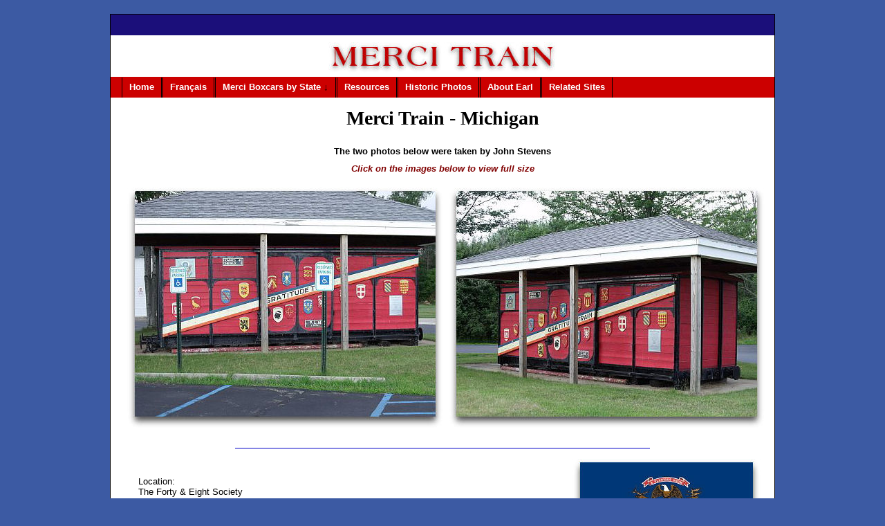

--- FILE ---
content_type: text/html; charset=UTF-8
request_url: http://mercitrain.org/Michigan/
body_size: 2570
content:
<!DOCTYPE HTML PUBLIC "-//W3C//DTD HTML 4.01//EN"
"http://www.w3.org/TR/html4/strict.dtd">
<html>
<head>
<meta http-equiv="Content-Type" content="text/html; charset=UTF-8">
<title>Merci Train - Michigan Page</title>
<meta name="generator" content="EditPlus3">
<meta name="keywords" content="Merci Train,Gratitude Train,Friendship Train">
<meta name="description" content="Merci Train - Michigan Page">
<link href="../control/merci.css" rel="stylesheet" type="text/css">
<link href="../control/menu.css" rel="stylesheet" type="text/css">
<link rel="stylesheet" type="text/css" media="all" href="../control/lightbox.css">
<script type="text/javascript" src="../control/js/prototype.js"></script>
<script type="text/javascript" src="../control/js/scriptaculous.js?load=effects,builder"></script>
<script type="text/javascript" src="../control/js/lightbox.js"></script>
</head>
<body>
<div id="container">
<a id="Top"></a>
<div id="roof"></div>
<div id="header"><img src="../img/merci-logo.jpg" alt="Merci Train Logo" width="331" height="45" class="displayed">
</div>
<div id="dropList">
	<ul id="nav">
	<li class="level1-li"><a class="level1-a" href="../">Home</a></li>
	<li class="level1-li"><a class="level1-a" href="../Francais/">Fran&ccedil;ais</a></li>
	<li class="level1-li sub"><a class="level1-a" href="#nogo">Merci Boxcars by State&nbsp;<span
				class="black">&darr;</span><!--[if gte IE 7]><!--></a><!--<![endif]-->
		<!--[if lte IE 6]><table><tr><td><![endif]-->
		<div class="listHolder col3">
			<p>Dates next to state names indicate last update</p>

			<div class="listCol">
				<ul>
					<li><a href="../Alabama/">Alabama</a> &nbsp;-&nbsp; (10/11/20)</li>
					<li><a href="../Arizona/">Arizona</a> &nbsp;-&nbsp; (3/1/17)</li>
					<li><a href="../Arkansas/">Arkansas</a> &nbsp;-&nbsp; (5/12/23)</li>
					<li><a href="../California/">California</a> &nbsp;-&nbsp; (2/12/24)</li>
					<li><a href="../Colorado/">Colorado</a> &nbsp;-&nbsp; (3/2/17)</li>
					<li><a href="../Connecticut/">Connecticut</a> &nbsp;-&nbsp; (7/9/21)</li>
					<li><a href="../Delaware/">Delaware</a> &nbsp;-&nbsp; (7/11/17)</li>
					<li><a href="../Florida/">Florida</a> &nbsp;-&nbsp; (5/12/23)</li>
					<li><a href="../Georgia/">Georgia</a> &nbsp;-&nbsp; (3/14/17)</li>
					<li><a href="../Hawaii/">Hawaii</a> &nbsp;-&nbsp; (2/16/25)</li>
					<li><a href="../Idaho/">Idaho</a> &nbsp;-&nbsp; (5/12/23)</li>
					<li><a href="../Illinois/">Illinois</a> &nbsp;-&nbsp; (7/12/21)</li>
					<li><a href="../Indiana/">Indiana</a> &nbsp;-&nbsp; (1/16/23)</li>
					<li><a href="../Iowa/">Iowa</a> &nbsp;-&nbsp; (3/1/17)</li>
					<li><a href="../Kansas/">Kansas</a> &nbsp;-&nbsp; (5/12/23)</li>
					<li><a href="../Kentucky/">Kentucky</a> &nbsp;-&nbsp; (2/26/25)</li>
					<li><a href="../Louisiana/">Louisiana</a> &nbsp;-&nbsp; (5/13/15)</li>
				</ul>
			</div>

			<div class="listCol2">
				<ul>
					<li><a href="../Maine/">Maine</a> &nbsp;-&nbsp; (5/12/23)</li>
					<li><a href="../Maryland/">Maryland</a> &nbsp;-&nbsp; (7/17/11)</li>
					<li><a href="../Massachusetts/">Massachusetts</a> &nbsp;-&nbsp; (4/8/12)</li>
					<li><a href="../Michigan/">Michigan</a> &nbsp;-&nbsp; (5/23/15)</li>
					<li><a href="../Minnesota/">Minnesota</a> &nbsp;-&nbsp; (2/12/24)</li>
					<li><a href="../Mississippi/">Mississippi</a> &nbsp;-&nbsp; (12/3/15)</li>
					<li><a href="../Missouri/">Missouri</a> &nbsp;-&nbsp; (7/16/11)</li>
					<li><a href="../Montana/">Montana</a> &nbsp;-&nbsp; (5/12/23)</li>
					<li><a href="../Nebraska/">Nebraska</a> &nbsp;-&nbsp; (09/16/22)</li>
					<li><a href="../Nevada/">Nevada</a> &nbsp;-&nbsp; (5/12/23)</li>
					<li><a href="../NewHampshire/">New Hampshire</a> &nbsp;-&nbsp; (2/12/24)</li>
					<li><a href="../NewJersey/">New Jersey</a> &nbsp;-&nbsp; (7/12/21)</li>
					<li><a href="../NewMexico/">New Mexico</a> &nbsp;-&nbsp; (5/30/11)</li>
					<li><a href="../NewYork/">New York</a> &nbsp;-&nbsp; (9/28/23)</li>
					<li><a href="../NorthCarolina/">North Carolina</a> &nbsp;-&nbsp; (5/12/23)
					</li>
					<li><a href="../NorthDakota/">North Dakota</a> &nbsp;-&nbsp; (11/24/15)</li>
					<li><a href="../Ohio/">Ohio</a> &nbsp;-&nbsp; (3/22/11)</li>
				</ul>
			</div>

			<div class="listCol3">
				<ul>
					<li><a href="../Oklahoma/">Oklahoma</a> &nbsp;-&nbsp; (5/12/23)</li>
					<li><a href="../Oregon/">Oregon</a> &nbsp;-&nbsp; (2/12/24)</li>
					<li><a href="../Pennsylvania/">Pennsylvania</a> &nbsp;-&nbsp; (3/14/17)</li>
					<li><a href="../RhodeIsland/">Rhode Island</a> &nbsp;-&nbsp; (11/24/15)</li>
					<li><a href="../SouthCarolina/">South Carolina</a> &nbsp;-&nbsp; (5/12/23)
					</li>
					<li><a href="../SouthDakota/">South Dakota</a> &nbsp;-&nbsp; (1/23/23)</li>
					<li><a href="../Tennessee/">Tennessee</a> &nbsp;-&nbsp; (5/12/23)</li>
					<li><a href="../Texas/">Texas</a> &nbsp;-&nbsp; (5/13/15)</li>
					<li><a href="../Utah/">Utah</a> &nbsp;-&nbsp; (5/13/15)</li>
					<li><a href="../Vermont/">Vermont</a> &nbsp;-&nbsp; (11/13/17)</li>
					<li><a href="../Virginia/">Virginia</a> &nbsp;-&nbsp; (2/15/25)</li>
					<li><a href="../Washington/">Washington</a> &nbsp;-&nbsp; (5/12/23)</li>
					<li><a href="../WashingtonDC/">Washington DC</a> &nbsp;-&nbsp; (11/14/12)
					</li>
					<li><a href="../WestVirginia/">West Virginia</a> &nbsp;-&nbsp; (7/12/07)</li>
					<li><a href="../Wisconsin/">Wisconsin</a> &nbsp;-&nbsp; (5/28/15)</li>
					<li><a href="../Wyoming/">Wyoming</a> &nbsp;-&nbsp; (5/12/23)</li>
				</ul>
			</div>
		</div>
		<!--[if lte IE 6]></td></tr></table></a><![endif]-->
	</li>
	<li class="level1-li"><a class="level1-a" href="../Resources/">Resources</a>
	</li>
	<li class="level1-li"><a class="level1-a" href="../HistoricPhotos/">Historic Photos</a></li>
	<li class="level1-li"><a class="level1-a" href="../About Earl/">About Earl</a>
	</li>
	<li class="level1-li"><a class="level1-a" href="../RelatedSites/">Related Sites</a></li>
</ul></div>
<div id="content">
<h1>Merci Train - Michigan</h1>
<p class="cent bld">The two photos below were taken by John Stevens</p>
<p class="maroon cent bld ital">Click on the images below to view full size</p>
<table>
	<tr>
		<td><a href="DSCF1865.jpg" rel="lightbox[michigan]" title="Re-Constructed Picture"><img src="DSCF1865_tn.jpg" width="457" height="348" alt="Re-Constructed Picture" title="Re-Constructed Picture"></a></td>
		<td><a href="DSCF1873.jpg" rel="lightbox[michigan]" title="Re-Constructed Picture"><img src="DSCF1873_tn.jpg" width="457" height="348" alt="Re-Construction Picture" title="Re-Construction Picture"></a></td>
	</tr>
</table>
<br>
<img class="displayed" src="../img/1x1.gif" width="600" height="1" alt="">
<br>
<div class="rgt">
<img src="michigan-flag.jpg" width="272" height="189" alt="Michigan Flag" title="Michigan Flag">
</div>
<p class="lft"><br>Location:</b> 
			<br>
			The Forty &amp; Eight Society 
			<br>
			2949 S. Waverly Highway
			<br>
			Lansing, Michigan, 48911
			<br>
			(517) 882-2602
			</p>
<p class="lft"><b>Artifacts:</b>  
<br>
There is no knowledge of any existing gifts.</p>
<br><br><br><br>
<p class="cent XIV bld"><a href="Michigan_Print.html">Printer Friendly version of the above location information.</a></p>
<br>
<img class="displayed" src="../img/1x1.gif" width="600" height="1" alt="">
<br>
<table>
	<tr>
		<td><img src="MI_MB_02.jpg" width="457" height="347" alt="Re-Construction Picture" title="Re-Construction Picture"></td>
		<td><img src="MI_MB_03.jpg" width="457" height="351" alt="Re-Construction Picture" title="Re-Construction Picture"></td>
	</tr>
	<tr>
		<td><img src="MI_MB_01.jpg" width="303" height="457" alt="Re-Construction Picture" title="Re-Construction Picture"></td>
		<td><img src="MI_MB_05.jpg" width="457" height="394" alt="Re-Constructed Picture" title="Re-Constructed Picture">
			<br>
			<b>Photo by John Hall</b></td>
	</tr>
</table>
<br>
<p class="cent"><a href="#Top">Back to Top of Page</a></p>
<br>
</div>
<div id="footer">
<p><script type="text/javascript">
<!--
document.write('All Original Content Copyright &copy;' );
document.write('  2007 - ');
document.write(new Date().getFullYear());
document.write(' mercitrain.org - All Rights Reserved.');
//-->
</script></p>
<p>Other content on this site, such as images and/or photographs, may be protected under separate copyright.</p>
</div>
</div>
</body>
</html>

--- FILE ---
content_type: text/css
request_url: http://mercitrain.org/control/merci.css
body_size: 1309
content:
html, body, div, span, applet, object, iframe, h1, h2, h3, h4, h5, h6, p, blockquote, pre, a, abbr, acronym, address, big, cite, code, del, dfn, em, font, img, ins, kbd, q, s, samp, small, strike, strong, sub, sup, tt, var, b, u, i, center, dl, dt, dd, ol, ul, li, fieldset, form, label, legend, table, caption, tbody, tfoot, thead, tr, th, td {margin:0;padding:0;border:0;outline:0;font-size:100%;vertical-align:baseline;background:transparent}
body{line-height:1}
ol,ul{list-style:none}
table{border-collapse:collapse;border-spacing:0}

body{font:12px Verdana,Arial,Helvetica,sans-serif;background:#3c5aa3;margin:20px 0;text-align: center}

/*Main Layout*/
#container{width:960px;background:#ffffff;margin: 0 auto;border:1px solid #000000;text-align:left}
#roof{background:#1B0F7A;height:30px}
#header{background:#FFFFFF;height:50px;margin-top:10px}
#header-main{background:#FFFFFF;height:280px;margin-top:10px}
#menu{background:#CC0000;height:30px;text-align:center;font-size:13px;font-weight:bold;line-height:30px;color:#000}
#content{padding:0 20px;background: #FFFFFF;font:13px Verdana, Geneva, sans-serif;color:#000}
#footer{background:#1B0F7A;color:#FFF;width:960px;margin:0 auto;padding:1px 0}
#footer p{text-align:center;font-style:italic;line-height:.75}
p{margin:10px 0}

/*Selective Divs*/
.rgt{float:right;padding:0 0 10px 20px}
.lft-main{float:left;padding:10px 10px 10px 10px;border:1px dashed;margin:55px 10px 30px 0;background:#E3FFFF;font-weight:bold;text-align:center}
.lft{text-align:left;margin-left:20px}
.lft2{text-align:left;margin-left:5px}
.letter{background:#FFFFE3;border:1px solid #000;width:850px;margin:auto;font-weight:bold;padding:10px;text-align:justify}
.letter ul{margin-left:20px}
.letter ul li{padding:2px}
.jsty{text-align:justify}

/*Text Sizes*/
.XII{font-size:12px}
.XIV{font-size:14px}
.XVI{font-size:16px}
.XVIII{font-size:18px}

/*Font Colors*/
.maroon{color:#800000}
.blue{color:#0000ff}
.black{color:#000;font-weight:bold}

/*H Stuff*/
h1{font:bold 28px "Times New Roman", Times, serif;text-align:center;line-height:60px}

/*Link Stuff*/
a:link{color:#0000FF}
a:visited{color:#0000FF}
a:hover{color:#ff0000;text-decoration:none}

/*Tables*/
table,table.abby{width:930px}
table.abby2{width:850px;margin:auto}
table td,table.abby td,table.abby2 td{width:50%;text-align:center;vertical-align:middle;padding:10px 0}
table.abby td,table.abby2 td{width:33%;margin:auto}
table.texas,table.four{width:915px;margin:auto}
table.texas td{width:20%}
table.four td{width:25%}
table.subt{width:465px}

/*Miscellaneous Stuff*/
img.displayed{display:block;margin:auto}
.cent{text-align:center}
.undlne{text-decoration:underline}
.ital{font-style:italic}
.auth{font-size:12px;font-style:italic;font-weight:bold;margin:-10px 0 20px;text-align:center}
.bld{font-weight:bold}
sup,sub{vertical-align:baseline;position:relative;top:-0.4em;font-size:10px}
sub{top:0.4em}

/*Lists*/
ol.ND {list-style:decimal;margin:5px 0 0 50px;position:relative}
/*#list-center {text-align: center}
#list-center ul {list-style: none}
#list-center ul li {display: block}*/

--- FILE ---
content_type: text/css
request_url: http://mercitrain.org/control/menu.css
body_size: 926
content:
#dropList {height:30px;line-height:30px;width:960px;background:#CC0000;position:relative;font:13px Verdana,Arial,Helvetica,sans-serif,corsiva;text-align:left}
#dropList ul#nav {margin:0;padding:0 0 0 16px;list-style:none;white-space:nowrap}
#dropList ul#nav li.level1-li {float:left;height:29px;padding-top:1px;margin-right:1px}
#dropList ul#nav li.level1-li a.level1-a {display:block;height:29px;float:left;border-left:1px solid #000;border-right:1px solid #000;padding:0 10px;text-decoration:none;line-height:28px;white-space:nowrap;font-weight:800;color:#fff}
#dropList ul#nav li.sub a.level1-a {color:#fff}
#dropList ul#nav li.level1-li:hover,#dropList ul#nav li.level1-li a.level1-a:hover {position:relative}
#dropList ul#nav li.level1-li a.level1-a:hover,#dropList ul#nav li.level1-li:hover a.level1-a {border-left:1px solid #000;border-right:1px solid #000;color:#fff;background:#3C5AA3}
#dropList ul#nav li.sub a.level1-a:hover {height:29px;color:#fff;background:#3C5AA3}
#dropList ul#nav li.sub:hover > a.level1-a {height:29px;color:#fff;background:#3C5AA3}
#dropList ul#nav li div.listHolder {position:absolute;left:-9999px;top:29px;background:#fff url(../img/divider6.jpg);border:1px solid #000;border-width:0 1px 1px;padding:0;z-index:100}
 /* IE6 only*/
#dropList table {border-collapse:collapse;margin:-1px -10px;font-size:1em;width:0;height:0}
#dropList ul#nav :hover div.listHolder {left:0}
#dropList ul#nav a:hover div.listHolder {left:-1px}
#dropList ul#nav div.col1 {width:191px}
#dropList ul#nav div.col2 {width:382px;font-size:12px}
#dropList ul#nav div.col3 {width:645px;font-size:12px;color:#ffff00}
.col3 p{text-align:center;font-size:15px;line-height:.5}
#dropList ul#nav a:hover div.left1,#dropList ul#nav :hover div.left1 {left:-341px}
#dropList ul#nav a:hover div.left-2,#dropList ul#nav :hover div.left-2 {left:-138px}
#dropList ul#nav a:hover div.left-2,#dropList ul#nav :hover div.left3 {left:-286px}

#dropList ul#nav div.listHolder div.listCol,#dropList ul#nav div.listHolder div.listCol2,#dropList ul#nav div.listHolder div.listCol3 {display:block;float:left;padding:10px 5px;margin-left:-2px;width:205px}
#dropList ul#nav div.listHolder div.listCol2,#dropList ul#nav div.listHolder div.listCol3{margin-left:1px}
#dropList ul#nav div.listHolder div.listCol h5,#dropList ul#nav div.listHolder div.listCol2 h5,#dropList ul#nav div.listHolder div.listCol3 h5 {text-align:left;padding:10px 0 0 0;margin:0;font-size:12px;line-height:15px;background:#fff}
#dropList ul#nav div.listHolder div.listCol ul,#dropList ul#nav div.listHolder div.listCol2 ul,#dropList ul#nav div.listHolder div.listCol3 ul {padding:0;margin:0;list-style:none}
#dropList ul#nav div.listHolder div.listCol ul li,#dropList ul#nav div.listHolder div.listCol2 ul li,#dropList ul#nav div.listHolder div.listCol3 ul li {line-height:15px;padding:2px 0;margin:0}
#dropList ul#nav div.listHolder div.listCol ul li a,#dropList ul#nav div.listHolder div.listCol2 ul li a,#dropList ul#nav div.listHolder div.listCol3 ul li a{color:#fff;text-decoration:none;padding-left:10px;font-weight:normal;background:url(../img/dot.jpg) no-repeat left center}
#dropList ul#nav div.listHolder div.listCol ul li a:hover,#dropList ul#nav div.listHolder div.listCol2 ul li a:hover,#dropList ul#nav div.listHolder div.listCol3 ul li a:hover{text-decoration:underline}
#dropList ul#nav div.listHolder div.listCol ul li a:visited,#dropList ul#nav div.listHolder div.listCol2 ul li a:visited,#dropList ul#nav div.listHolder div.listCol3 ul li a:visited{color:#40FF40} 

--- FILE ---
content_type: text/css
request_url: http://mercitrain.org/control/lightbox.css
body_size: 659
content:
/*Lightbox - http://www.huddletogether.com/projects/lightbox2/*/
#lightbox{position:absolute;left:0;width:100%;z-index:100;text-align:center;line-height:0}
#lightbox img{width:auto;height:auto}
#lightbox a img{border:none}
#outerImageContainer{position:relative;background-color:#fff;width:250px;height:250px;margin:-80px auto 0 auto}
#imageContainer{padding:10px}
#loading{position:absolute;top:0;left:0%;height:25%;width:100%;text-align:center;line-height:0}
#hoverNav{position:absolute;top:0;left:0;height:100%;width:100%;z-index:10}
#imageContainer>#hoverNav{left:0}
#hoverNav a{outline:none}
#prevLink,#nextLink{width:49%;height:100%;background-image:url([data-uri]);/*Trick IE into showing hover*/display:block}
#prevLink{left:0;float:left}
#nextLink{right:0;float:right}
#prevLink:hover,#prevLink:visited:hover{background:url(../img/lgt-bx/prevlabel.gif) left 15% no-repeat}
#nextLink:hover,#nextLink:visited:hover{background:url(../img/lgt-bx/nextlabel.gif) right 15% no-repeat}
#imageDataContainer{font:10px Verdana,Helvetica,sans-serif;background-color:#fff;margin:0 auto;line-height:1.4em;overflow:auto;width:100%}
#imageData{padding:0 10px;color:#666}
#imageData #imageDetails{width:70%;float:left;text-align:left}	
#imageData #caption{font-weight:bold}
#imageData #numberDisplay{display:block;clear:left;padding-bottom:1.0em}			
#imageData #bottomNavClose{width:66px;float:right;padding-bottom:0.7em;outline:none}